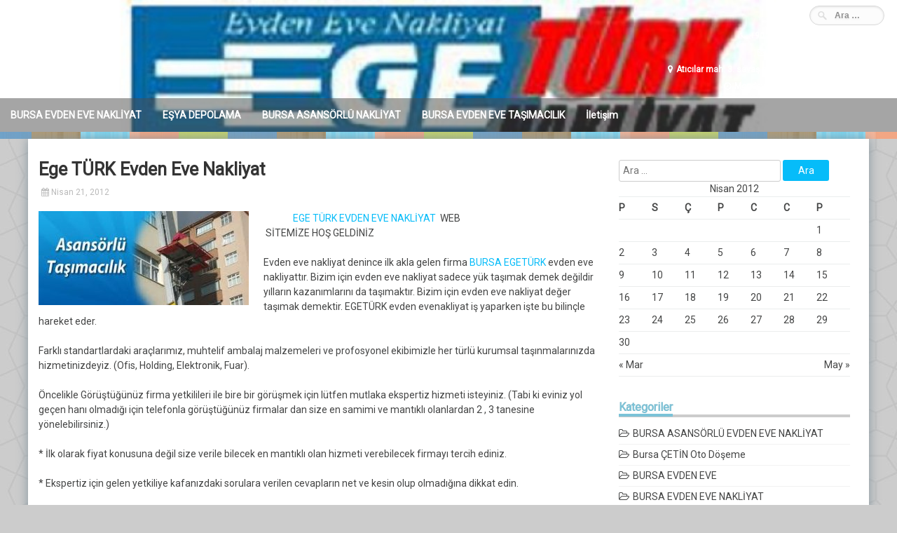

--- FILE ---
content_type: text/html; charset=UTF-8
request_url: https://www.bursa-evdenevenakliyat.org/2012/04/21/ege-turk-evden-eve-nakliyat/
body_size: 6663
content:
<!DOCTYPE html>
<html lang="tr">
<head>
<meta charset="UTF-8">
<meta name="viewport" content="width=device-width, initial-scale=1">
<link rel="profile" href="http://gmpg.org/xfn/11">
<link rel="pingback" href="https://www.bursa-evdenevenakliyat.org/xmlrpc.php">

<title>Ege TÜRK Evden Eve Nakliyat &#8211; 0 224 271 14 66 BURSA EVDEN EVE NAKLİYAT EGE TÜRK ASANSÖRLÜ TAŞIMACILIK VE DEPOLAMA HİZMETLERİ</title>
<link rel='dns-prefetch' href='//fonts.googleapis.com' />
<link rel='dns-prefetch' href='//s.w.org' />
<link rel="alternate" type="application/rss+xml" title="0 224 271 14 66 BURSA EVDEN EVE NAKLİYAT EGE TÜRK ASANSÖRLÜ TAŞIMACILIK VE DEPOLAMA HİZMETLERİ &raquo; beslemesi" href="https://www.bursa-evdenevenakliyat.org/feed/" />
<link rel="alternate" type="application/rss+xml" title="0 224 271 14 66 BURSA EVDEN EVE NAKLİYAT EGE TÜRK ASANSÖRLÜ TAŞIMACILIK VE DEPOLAMA HİZMETLERİ &raquo; yorum beslemesi" href="https://www.bursa-evdenevenakliyat.org/comments/feed/" />


<!-- WS Google Webmaster Tools v2.1 - https://wordpress.org/plugins/ws-google-webmaster-tools/ -->
<!-- Website - http://www.webshouter.net/ -->
<meta name="google-site-verification" content="bursa evden eve nakliyat, bursa evden eve taşımacılık, asansörlü," />
<meta name="msvalidate.01" content="bursa evden eve nakliyat, bursa evden eve taşımacılık, asansörlü," />
<meta name="alexaVerifyID" content="bursa evden eve nakliyat, bursa evden eve taşımacılık, asansörlü," />
<!-- / WS Google Webmaster Tools plugin. -->

<link rel="alternate" type="application/rss+xml" title="0 224 271 14 66 BURSA EVDEN EVE NAKLİYAT EGE TÜRK ASANSÖRLÜ TAŞIMACILIK VE DEPOLAMA HİZMETLERİ &raquo; Ege TÜRK Evden Eve Nakliyat yorum beslemesi" href="https://www.bursa-evdenevenakliyat.org/2012/04/21/ege-turk-evden-eve-nakliyat/feed/" />
		<script type="text/javascript">
			window._wpemojiSettings = {"baseUrl":"https:\/\/s.w.org\/images\/core\/emoji\/12.0.0-1\/72x72\/","ext":".png","svgUrl":"https:\/\/s.w.org\/images\/core\/emoji\/12.0.0-1\/svg\/","svgExt":".svg","source":{"concatemoji":"https:\/\/www.bursa-evdenevenakliyat.org\/wp-includes\/js\/wp-emoji-release.min.js?ver=5.3.20"}};
			!function(e,a,t){var n,r,o,i=a.createElement("canvas"),p=i.getContext&&i.getContext("2d");function s(e,t){var a=String.fromCharCode;p.clearRect(0,0,i.width,i.height),p.fillText(a.apply(this,e),0,0);e=i.toDataURL();return p.clearRect(0,0,i.width,i.height),p.fillText(a.apply(this,t),0,0),e===i.toDataURL()}function c(e){var t=a.createElement("script");t.src=e,t.defer=t.type="text/javascript",a.getElementsByTagName("head")[0].appendChild(t)}for(o=Array("flag","emoji"),t.supports={everything:!0,everythingExceptFlag:!0},r=0;r<o.length;r++)t.supports[o[r]]=function(e){if(!p||!p.fillText)return!1;switch(p.textBaseline="top",p.font="600 32px Arial",e){case"flag":return s([127987,65039,8205,9895,65039],[127987,65039,8203,9895,65039])?!1:!s([55356,56826,55356,56819],[55356,56826,8203,55356,56819])&&!s([55356,57332,56128,56423,56128,56418,56128,56421,56128,56430,56128,56423,56128,56447],[55356,57332,8203,56128,56423,8203,56128,56418,8203,56128,56421,8203,56128,56430,8203,56128,56423,8203,56128,56447]);case"emoji":return!s([55357,56424,55356,57342,8205,55358,56605,8205,55357,56424,55356,57340],[55357,56424,55356,57342,8203,55358,56605,8203,55357,56424,55356,57340])}return!1}(o[r]),t.supports.everything=t.supports.everything&&t.supports[o[r]],"flag"!==o[r]&&(t.supports.everythingExceptFlag=t.supports.everythingExceptFlag&&t.supports[o[r]]);t.supports.everythingExceptFlag=t.supports.everythingExceptFlag&&!t.supports.flag,t.DOMReady=!1,t.readyCallback=function(){t.DOMReady=!0},t.supports.everything||(n=function(){t.readyCallback()},a.addEventListener?(a.addEventListener("DOMContentLoaded",n,!1),e.addEventListener("load",n,!1)):(e.attachEvent("onload",n),a.attachEvent("onreadystatechange",function(){"complete"===a.readyState&&t.readyCallback()})),(n=t.source||{}).concatemoji?c(n.concatemoji):n.wpemoji&&n.twemoji&&(c(n.twemoji),c(n.wpemoji)))}(window,document,window._wpemojiSettings);
		</script>
		<style type="text/css">
img.wp-smiley,
img.emoji {
	display: inline !important;
	border: none !important;
	box-shadow: none !important;
	height: 1em !important;
	width: 1em !important;
	margin: 0 .07em !important;
	vertical-align: -0.1em !important;
	background: none !important;
	padding: 0 !important;
}
</style>
	<link rel='stylesheet' id='wp-block-library-css'  href='https://www.bursa-evdenevenakliyat.org/wp-content/plugins/gutenberg/build/block-library/style.css?ver=1609109454' type='text/css' media='all' />
<link rel='stylesheet' id='the-wp-theme-style-css'  href='https://www.bursa-evdenevenakliyat.org/wp-content/themes/the-wp/style.css?ver=5.3.20' type='text/css' media='all' />
<link rel='stylesheet' id='font-awesome-css'  href='https://www.bursa-evdenevenakliyat.org/wp-content/themes/the-wp/font-awesome/css/font-awesome.min.css?ver=5.3.20' type='text/css' media='all' />
<link rel='stylesheet' id='the-wp-theme-google-fonts-css'  href='//fonts.googleapis.com/css?family=Roboto&#038;subset=latin-ext&#038;ver=5.3.20' type='text/css' media='all' />
<link rel='stylesheet' id='the-wp-rippler-css-css'  href='https://www.bursa-evdenevenakliyat.org/wp-content/themes/the-wp/css/rippler.min.css?ver=5.3.20' type='text/css' media='all' />
<script type='text/javascript' src='https://www.bursa-evdenevenakliyat.org/wp-includes/js/jquery/jquery.js?ver=1.12.4-wp'></script>
<script type='text/javascript' src='https://www.bursa-evdenevenakliyat.org/wp-includes/js/jquery/jquery-migrate.min.js?ver=1.4.1'></script>
<link rel='https://api.w.org/' href='https://www.bursa-evdenevenakliyat.org/wp-json/' />
<link rel="EditURI" type="application/rsd+xml" title="RSD" href="https://www.bursa-evdenevenakliyat.org/xmlrpc.php?rsd" />
<link rel="wlwmanifest" type="application/wlwmanifest+xml" href="https://www.bursa-evdenevenakliyat.org/wp-includes/wlwmanifest.xml" /> 
<link rel='prev' title='Bursa Nakliyat' href='https://www.bursa-evdenevenakliyat.org/2012/04/19/bursa-nakliyat/' />
<link rel='next' title='bursa evden eve taşımacılık' href='https://www.bursa-evdenevenakliyat.org/2012/04/25/bursa-evden-eve-tasimacilik-5/' />
<meta name="generator" content="WordPress 5.3.20" />
<link rel="canonical" href="https://www.bursa-evdenevenakliyat.org/2012/04/21/ege-turk-evden-eve-nakliyat/" />
<link rel='shortlink' href='https://www.bursa-evdenevenakliyat.org/?p=797' />
<link rel="alternate" type="application/json+oembed" href="https://www.bursa-evdenevenakliyat.org/wp-json/oembed/1.0/embed?url=https%3A%2F%2Fwww.bursa-evdenevenakliyat.org%2F2012%2F04%2F21%2Fege-turk-evden-eve-nakliyat%2F" />
<link rel="alternate" type="text/xml+oembed" href="https://www.bursa-evdenevenakliyat.org/wp-json/oembed/1.0/embed?url=https%3A%2F%2Fwww.bursa-evdenevenakliyat.org%2F2012%2F04%2F21%2Fege-turk-evden-eve-nakliyat%2F&#038;format=xml" />
<style type="text/css">.site-content { background-color:; }header.site-header{background-image:url(https://www.bursa-evdenevenakliyat.org/wp-content/uploads/2017/01/bursa-egeturk-evden-eve-nakliyat.jpg);}header.site-header{background-color:#8224e3;}header .site-branding { padding:5px 15px 5px 15px; }.main-navigation { background-color: rgba(77,77,77,0.5); }
		.main-navigation.hover:hover { background-color: rgba(77,77,77,0.8)};
		.nav-foot{display:none;}header .site-description {color:#blank;}.more-link, .site-main #nav-below a {background: #333333;}
							.more-link:hover, .site-main #nav-below a:hover {background-color:#515151;}<!-- The WP custom CSS: --></style><style type="text/css">.recentcomments a{display:inline !important;padding:0 !important;margin:0 !important;}</style><style type="text/css" id="custom-background-css">
body.custom-background { background-image: url("https://www.bursa-evdenevenakliyat.org/wp-content/themes/the-wp/images/bg.jpg"); background-position: left top; background-size: auto; background-repeat: repeat; background-attachment: scroll; }
</style>
	<link rel="icon" href="https://www.bursa-evdenevenakliyat.org/wp-content/uploads/2017/01/cropped-bursa-egeturk-evden-eve-nakliyat-32x32.jpg" sizes="32x32" />
<link rel="icon" href="https://www.bursa-evdenevenakliyat.org/wp-content/uploads/2017/01/cropped-bursa-egeturk-evden-eve-nakliyat-192x192.jpg" sizes="192x192" />
<link rel="apple-touch-icon-precomposed" href="https://www.bursa-evdenevenakliyat.org/wp-content/uploads/2017/01/cropped-bursa-egeturk-evden-eve-nakliyat-180x180.jpg" />
<meta name="msapplication-TileImage" content="https://www.bursa-evdenevenakliyat.org/wp-content/uploads/2017/01/cropped-bursa-egeturk-evden-eve-nakliyat-270x270.jpg" />
</head>

<body class="post-template-default single single-post postid-797 single-format-standard custom-background">
<a class="skip-link screen-reader-text" href="#content">İçeriğe geç</a>



	    
	<header id="masthead" class="site-header" role="banner">
		<div class="site-branding">
        <!-- UnChecked: Display Site Title and Tagline -->            <div class="header-search">
            	<form role="search" method="get" class="search-form" action="https://www.bursa-evdenevenakliyat.org/" autocomplete='off'>
	<input type="text" class="search-field" placeholder="Ara &hellip;" value="" name="s" />
	<input type="submit" class="search-submit" value="Ara" title="Ara" />
</form>
<div class="clear"></div>            	<div class="header-description">
                	<div class="cp"><i class="fa fa-phone"></i>+90 224 271 14 66 -0532 715 71 18</div><div class="cm"><i class="fa fa-envelope-o"></i>egeturkevdeneve@gmail.com</div><div class="ca"><i class="fa fa-map-marker"></i>Atıcılar mah. 3. savaş sokak no:5 Osmangazi / BURSA</div><div class="ch"><i class="fa fa-clock-o"></i>Monday - Friday:  - 7/24 Hizmetinizdeyiz</div><div class="social-media"></div><style type="text/css"></style>                </div>
            </div>    
            <div class="clear"></div>
		</div><!-- .site-branding -->
        <nav id="site-navigation" class="main-navigation position-default fixed" role="navigation">
        <div class="primary-menu"><ul>
<li class="page_item page-item-23"><a href="https://www.bursa-evdenevenakliyat.org/araclarimiz-html/">BURSA EVDEN EVE NAKLİYAT</a></li>
<li class="page_item page-item-24"><a href="https://www.bursa-evdenevenakliyat.org/depolama-html/">EŞYA DEPOLAMA</a></li>
<li class="page_item page-item-25"><a href="https://www.bursa-evdenevenakliyat.org/ambalajlama-html/">BURSA ASANSÖRLÜ NAKLİYAT</a></li>
<li class="page_item page-item-27"><a href="https://www.bursa-evdenevenakliyat.org/hakkimizda-html/">BURSA EVDEN EVE TAŞIMACILIK</a></li>
<li class="page_item page-item-7"><a href="https://www.bursa-evdenevenakliyat.org/iletisim-html/">İletişim</a></li>
</ul></div>
        <div class="clear"></div>
    </nav><!-- #site-navigation -->
	</header><!-- #masthead -->

    <!-- Responsive Menu -->
        <div class="responsive-menu-bar open-responsive-menu"><i class="fa fa-bars"></i> <span>Menü</span></div>
    <div id="responsive-menu">
        <div class="menu-close-bar open-responsive-menu"><i class="fa fa-times"></i> Kapat</div>
    </div>
	<div class="clear"></div>
        <div class="nav-foot"></div>
<div id="page" class="hfeed site"><div id="content" class="site-content">
	<div id="primary" class="content-area">
		<main id="main" class="site-main" role="main">

		
			
<article id="post-797" class="post-797 post type-post status-publish format-standard has-post-thumbnail hentry category-bursa-evden-eve-nakliyat tag-bursa-evden-eve-nakliyat tag-bursa-evden-eve-nakliye tag-bursa-nakliyat tag-bursa-nakliye tag-ege-turk-evden-eve-nakliyat tag-ege-turk-evden-eve-tasimacilik">
	 

	<header class="entry-header">
		<h1 class="entry-title">Ege TÜRK Evden Eve Nakliyat</h1>
		<div class="entry-meta">
			<span class="posted-on"><i class="fa fa-calendar"></i> <a href="https://www.bursa-evdenevenakliyat.org/2012/04/21/ege-turk-evden-eve-nakliyat/" rel="bookmark"><time class="entry-date published" datetime="2012-04-21T23:38:47+00:00">Nisan 21, 2012</time><time class="updated" datetime="2017-01-25T23:13:25+00:00">Ocak 25, 2017</time></a></span>		</div><!-- .entry-meta -->
	</header><!-- .entry-header -->

	<div class="entry-content">
		<p><strong><em> <a href="http://www.bursa-evdenevenakliyat.org/wp-content/uploads/2012/05/asan.jpg"><img class="alignleft size-medium wp-image-2123" src="http://www.bursa-evdenevenakliyat.org/wp-content/uploads/2012/05/asan-300x134.jpg" alt="" width="300" height="134" srcset="https://www.bursa-evdenevenakliyat.org/wp-content/uploads/2012/05/asan-300x134.jpg 300w, https://www.bursa-evdenevenakliyat.org/wp-content/uploads/2012/05/asan-125x56.jpg 125w, https://www.bursa-evdenevenakliyat.org/wp-content/uploads/2012/05/asan.jpg 336w" sizes="(max-width: 300px) 100vw, 300px" /></a>      </em></strong>       <a title="bursa evden eve nakliyat" href="http://www.bursa-evdenevenakliyat.org">EGE TÜRK EVDEN EVE NAKLİYAT </a> WEB                                                      SİTEMİZE HOŞ GELDİNİZ</p>
<p>Evden eve nakliyat denince ilk akla gelen firma<a title="bursa evden eve nakliyat" href="http://www.bursa-evdenevenakliyat.org"> BURSA EGETÜRK</a> evden eve nakliyattır. Bizim için evden eve nakliyat sadece yük taşımak demek değildir yılların kazanımlarını da taşımaktır. Bizim için evden eve nakliyat değer taşımak demektir. EGETÜRK evden evenakliyat iş yaparken işte bu bilinçle hareket eder.</p>
<p>Farklı standartlardaki araçlarımız, muhtelif ambalaj malzemeleri ve profosyonel ekibimizle her türlü kurumsal taşınmalarınızda hizmetinizdeyiz. (Ofis, Holding, Elektronik, Fuar).</p>
<p>Öncelikle Görüştüğünüz firma yetkilileri ile bire bir görüşmek için lütfen mutlaka ekspertiz hizmeti isteyiniz. (Tabi ki eviniz yol geçen hanı olmadığı için telefonla görüştüğünüz firmalar dan size en samimi ve mantıklı olanlardan 2 , 3 tanesine yönelebilirsiniz.)</p>
<p>* İlk olarak fiyat konusuna değil size verile bilecek en mantıklı olan hizmeti verebilecek firmayı tercih ediniz.</p>
<p>* Ekspertiz için gelen yetkiliye kafanızdaki sorulara verilen cevapların net ve kesin olup olmadığına dikkat edin.</p>
<p>* Evden eve nakliyat için almış olduğunuz ekspertiz hizmeti bu işin kırılma noktasıdır, seçiminizi eksper olarak gelen kişinin duruşu ve konuşmanız dakı krıterler belirleyecektir.</p>
			</div><!-- .entry-content -->

	<footer class="entry-footer">
		<span class="byline"><i class="fa fa-user"></i> <a class="url fn n" href="https://www.bursa-evdenevenakliyat.org/author/murat/">murat</a></span><span class="cat-links"><i class="fa fa-folder"></i> <a href="https://www.bursa-evdenevenakliyat.org/category/bursa-evden-eve-nakliyat/" rel="category tag">BURSA EVDEN EVE NAKLİYAT</a></span><span class="tags-links"><i class="fa fa-tags"></i> <a href="https://www.bursa-evdenevenakliyat.org/tag/bursa-evden-eve-nakliyat/" rel="tag">bursa evden eve nakliyat</a>, <a href="https://www.bursa-evdenevenakliyat.org/tag/bursa-evden-eve-nakliye/" rel="tag">bursa evden eve nakliye</a>, <a href="https://www.bursa-evdenevenakliyat.org/tag/bursa-nakliyat/" rel="tag">bursa nakliyat</a>, <a href="https://www.bursa-evdenevenakliyat.org/tag/bursa-nakliye/" rel="tag">bursa nakliye</a>, <a href="https://www.bursa-evdenevenakliyat.org/tag/ege-turk-evden-eve-nakliyat/" rel="tag">Ege TÜRK Evden Eve Nakliyat</a>, <a href="https://www.bursa-evdenevenakliyat.org/tag/ege-turk-evden-eve-tasimacilik/" rel="tag">Ege TÜRK Evden Eve taşımacılık</a></span>	</footer><!-- .entry-footer -->
</article><!-- #post-## -->

			<div role="navigation" id="nav-below" class="navigation-post"><div class="nav-previous rippler rippler-default"><a href="https://www.bursa-evdenevenakliyat.org/2012/04/19/bursa-nakliyat/" rel="prev"><i class="fa fa-arrow-left"></i> Bursa Nakliyat</a></div><div class="nav-next rippler rippler-default"><a href="https://www.bursa-evdenevenakliyat.org/2012/04/25/bursa-evden-eve-tasimacilik-5/" rel="next">bursa evden eve taşımacılık <i class="fa fa-arrow-right"></i></a></div><div class="clear"></div></div>
			
		
		</main><!-- #main -->
	</div><!-- #primary -->


<div id="secondary" class="widget-area" role="complementary">
	<aside id="search-2" class="widget widget_search"><form role="search" method="get" class="search-form" action="https://www.bursa-evdenevenakliyat.org/" autocomplete='off'>
	<input type="text" class="search-field" placeholder="Ara &hellip;" value="" name="s" />
	<input type="submit" class="search-submit" value="Ara" title="Ara" />
</form>
<div class="clear"></div></aside><aside id="calendar-3" class="widget widget_calendar"><div id="calendar_wrap" class="calendar_wrap"><table id="wp-calendar">
	<caption>Nisan 2012</caption>
	<thead>
	<tr>
		<th scope="col" title="Pazartesi">P</th>
		<th scope="col" title="Salı">S</th>
		<th scope="col" title="Çarşamba">Ç</th>
		<th scope="col" title="Perşembe">P</th>
		<th scope="col" title="Cuma">C</th>
		<th scope="col" title="Cumartesi">C</th>
		<th scope="col" title="Pazar">P</th>
	</tr>
	</thead>

	<tfoot>
	<tr>
		<td colspan="3" id="prev"><a href="https://www.bursa-evdenevenakliyat.org/2012/03/">&laquo; Mar</a></td>
		<td class="pad">&nbsp;</td>
		<td colspan="3" id="next"><a href="https://www.bursa-evdenevenakliyat.org/2012/05/">May &raquo;</a></td>
	</tr>
	</tfoot>

	<tbody>
	<tr>
		<td colspan="6" class="pad">&nbsp;</td><td><a href="https://www.bursa-evdenevenakliyat.org/2012/04/01/" aria-label="Yazılar 1 April 2012 tarihinde yayımlandı">1</a></td>
	</tr>
	<tr>
		<td>2</td><td>3</td><td>4</td><td>5</td><td>6</td><td>7</td><td>8</td>
	</tr>
	<tr>
		<td>9</td><td>10</td><td>11</td><td><a href="https://www.bursa-evdenevenakliyat.org/2012/04/12/" aria-label="Yazılar 12 April 2012 tarihinde yayımlandı">12</a></td><td>13</td><td>14</td><td>15</td>
	</tr>
	<tr>
		<td><a href="https://www.bursa-evdenevenakliyat.org/2012/04/16/" aria-label="Yazılar 16 April 2012 tarihinde yayımlandı">16</a></td><td>17</td><td>18</td><td><a href="https://www.bursa-evdenevenakliyat.org/2012/04/19/" aria-label="Yazılar 19 April 2012 tarihinde yayımlandı">19</a></td><td>20</td><td><a href="https://www.bursa-evdenevenakliyat.org/2012/04/21/" aria-label="Yazılar 21 April 2012 tarihinde yayımlandı">21</a></td><td>22</td>
	</tr>
	<tr>
		<td>23</td><td>24</td><td><a href="https://www.bursa-evdenevenakliyat.org/2012/04/25/" aria-label="Yazılar 25 April 2012 tarihinde yayımlandı">25</a></td><td><a href="https://www.bursa-evdenevenakliyat.org/2012/04/26/" aria-label="Yazılar 26 April 2012 tarihinde yayımlandı">26</a></td><td>27</td><td>28</td><td>29</td>
	</tr>
	<tr>
		<td><a href="https://www.bursa-evdenevenakliyat.org/2012/04/30/" aria-label="Yazılar 30 April 2012 tarihinde yayımlandı">30</a></td>
		<td class="pad" colspan="6">&nbsp;</td>
	</tr>
	</tbody>
	</table></div></aside><aside id="categories-2" class="widget widget_categories"><h1 class="widget-title">Kategoriler</h1>		<ul>
				<li class="cat-item cat-item-289"><a href="https://www.bursa-evdenevenakliyat.org/category/bursa-asansorlu-evden-eve-nakliyat/" title="Bursa asansörlü evden eve nakliyat, Bursa asansörlü evden eve taşımacılık, bursa asansörlü nakliyat, bursa kiralık asansör, bursa asansör kiralama, osmangazi, yıldırım, nilüfer, gemlik, mudanya, orhangazi, karacabey, mustafakemalpaşa, görükle, ertuğrul, balat, orhaneli, keles, harmancık, gursu, kestel, inegöl, yenişehir, iznik, ">BURSA ASANSÖRLÜ EVDEN EVE NAKLİYAT</a>
</li>
	<li class="cat-item cat-item-320"><a href="https://www.bursa-evdenevenakliyat.org/category/bursa-cetin-oto-doseme/">Bursa ÇETİN Oto Döşeme</a>
</li>
	<li class="cat-item cat-item-291"><a href="https://www.bursa-evdenevenakliyat.org/category/bursa-evden-eve/" title="BURSA EVDEN EVE, EVDEN EVE BURSA, BURSA NAKLİYAT, BURSA TAŞIMACILIK, BURSA NAKLİYATÇILAR, BURSA KAMYON GARAJI, EVDEN EVE, BURSA, BURSA ASANSÖRLÜ EVDEN EVE, BURSA EVDEN EVE ŞİRKETLERİ, FİRMALARI, ÜCRETLERİ, FİYATLARI, BUL, ARA, BURSA İSTANBUL NAKLİYAT,

">BURSA EVDEN EVE</a>
</li>
	<li class="cat-item cat-item-33"><a href="https://www.bursa-evdenevenakliyat.org/category/bursa-evden-eve-nakliyat/" title="Bursa evden eve nakliyat, bursa nakliyat, bursa asansörlü evden eve nakliyat, bursa asansörlü nakliyat, bursa kiralık asansör, ve depolama hizmetlerimizden faydalanabilirsiniz.
">BURSA EVDEN EVE NAKLİYAT</a>
</li>
	<li class="cat-item cat-item-288"><a href="https://www.bursa-evdenevenakliyat.org/category/bursa-evden-eve-tasimacilik/" title="Bursa, evden, eve, taşımacılık, asansörlü, kiralık, fiyatları, ücretleri, firmaları, bursa evden eve taşımacılık, bursa taşımacılık, bursa istanbul evden taşımacılık, aramalarını ön plana çıkart.">BURSA EVDEN EVE TAŞIMACILIK</a>
</li>
	<li class="cat-item cat-item-300"><a href="https://www.bursa-evdenevenakliyat.org/category/gemlik-evden-eve-nakliyat/" title="GEMLİK EVDEN EVE, GEMLİK EVDEN EVE NAKLİYAT, GEMLİK EVDEN EVE TAŞIMACILIK, GEMLİK EV TAŞIMA, GEMLİK NAKLİYAT, GEMLİK TAŞIMA ŞİRKETLERİ, GEMLİK ASANSÖRLÜ EVDEN EVE NAKLİYAT,
">GEMLİK EVDEN EVE NAKLİYAT</a>
</li>
	<li class="cat-item cat-item-304"><a href="https://www.bursa-evdenevenakliyat.org/category/inegol-evden-eve-nakliyat/" title="İNEGÖL EVDEN EVE NAKLİYAT">İNEGÖL EVDEN EVE NAKLİYAT</a>
</li>
	<li class="cat-item cat-item-302"><a href="https://www.bursa-evdenevenakliyat.org/category/iznik-evden-eve-nakliyat/" title="İZNİK EVDEN EVE NAKLİYAT">İZNİK EVDEN EVE NAKLİYAT</a>
</li>
	<li class="cat-item cat-item-308"><a href="https://www.bursa-evdenevenakliyat.org/category/keles-evden-eve-nakliyat/">KELES EVDEN EVE NAKLİYAT</a>
</li>
	<li class="cat-item cat-item-297"><a href="https://www.bursa-evdenevenakliyat.org/category/mudanya-evden-eve-nakliyat/" title="MUDANYA EVDEN EVE,
MUDANYA EVDEN EVE NAKLİYAT,
MUDANYA EVDEN EVE TAŞIMACILIK,
MUDANYA ASANSÖRLÜ EVDEN EVE TAŞIMACILIK,
MUDANYA NAKLİYAT,
MUDANYA TAŞIMACILIK,
MUDANYA NAKLİYECİLER,
MUDANYA NAKLİYE FİRMALARI,
MUDANYA EV TAŞIMA,">MUDANYA EVDEN EVE NAKLİYAT</a>
</li>
	<li class="cat-item cat-item-296"><a href="https://www.bursa-evdenevenakliyat.org/category/nilufer-evden-eve-nakliyat/" title="NİLÜFER EVDEN EVE NAKLİYAT, NİLÜFER EVDEN EVE TAŞIMACILIK, NİLÜFER ASANSÖRLÜ NAKLİYAT, NİLÜFER ASANSÖRLÜ EVDEN EVE NAKLİYAT,
">NİLÜFER EVDEN EVE NAKLİYAT</a>
</li>
	<li class="cat-item cat-item-301"><a href="https://www.bursa-evdenevenakliyat.org/category/orhangazi-evden-eve-tasimacilik/" title="ORHANGAZİ EVDEN EVE, ORHANGAZİ EVDEN EVE NAKLİYAT, ORHANGAZİ EVDEN EVE TAŞIMACILIK, ORHANGAZİ EV TAŞIMA, ORHANGAZİ ASANSÖRLÜ EVDEN EVE NAKLİYAT,  ORHANGAZİ NAKLİYECİLER,
">ORHANGAZİ EVDEN EVE TAŞIMACILIK</a>
</li>
	<li class="cat-item cat-item-294"><a href="https://www.bursa-evdenevenakliyat.org/category/osmangazi-evden-eve-nakliyat/" title="osmangazi, evden, eve, nakliyat, taşımacılık, asansörlü, kiralık, nakliyeci, bul, nakliyatçı, firmaları, fiyatları, ücretleri, ev taşıma, evden eveci, taşınma, eşya taşıma, ">OSMANGAZİ EVDEN EVE NAKLİYAT</a>
</li>
	<li class="cat-item cat-item-303"><a href="https://www.bursa-evdenevenakliyat.org/category/yenisehir-evden-eve-tasimacilik/" title="YENİŞEHİR EVDEN EVE TAŞIMACILIK">YENİŞEHİR EVDEN EVE TAŞIMACILIK</a>
</li>
	<li class="cat-item cat-item-295"><a href="https://www.bursa-evdenevenakliyat.org/category/yildirim-evden-eve-tasimacilik/" title="YILDIRIM EVDEN EVE , YILDIRIM EVDEN EVE TAŞIMACILIK, YILDIRIM EV TAŞIMA, YILDIRIM ASANSÖRLÜ EVDEN EVE NAKLİYAT,YILDIRIM NAKLİYECİLER,">YILDIRIM EVDEN EVE TAŞIMACILIK</a>
</li>
		</ul>
			</aside><aside id="meta-2" class="widget widget_meta"><h1 class="widget-title">Meta</h1>			<ul>
						<li><a href="https://www.bursa-evdenevenakliyat.org/wp-login.php">Giriş</a></li>
			<li><a href="https://www.bursa-evdenevenakliyat.org/feed/">Yazı beslemesi</a></li>
			<li><a href="https://www.bursa-evdenevenakliyat.org/comments/feed/">Yorum beslemesi</a></li>
			<li><a href="https://wordpress.org/">WordPress.org</a></li>			</ul>
			</aside><aside id="recent-comments-2" class="widget widget_recent_comments"><h1 class="widget-title">Son Yorumlar</h1><ul id="recentcomments"></ul></aside></div><!-- #secondary -->
</div><!-- #content -->
	<footer id="colophon" class="site-footer" role="contentinfo">
    	<!--footer widgets-->
        <div class="widgets">
        	<!-- Full width widget -->
        	            <!-- Side by side widgets -->
            <div class="wrap">
                                                </div>
        </div>
        
        <!-- .... -->
        <div class="footer-contact-info">
        	<div class="cp"><i class="fa fa-phone"></i>+90 224 271 14 66 -0532 715 71 18</div><div class="cm"><i class="fa fa-envelope-o"></i>egeturkevdeneve@gmail.com</div><div class="ca"><i class="fa fa-map-marker"></i>Atıcılar mah. 3. savaş sokak no:5 Osmangazi / BURSA</div><div class="ch"><i class="fa fa-clock-o"></i>Monday - Friday:  - 7/24 Hizmetinizdeyiz</div>            <div class="social-media"></div>        </div><!-- .footer-contact-info -->
        <div class="clear"></div>
        <!-- .... -->
        <div class="footer-page ">
                
        <!-- .... -->
                
        </div><!-- .footer-page -->
        <div class="clear"></div>
        
        <!-- .... -->
		<div class="site-info">
        	
        	Copyright &copy; 2026 <a href="https://www.bursa-evdenevenakliyat.org/" title="0 224 271 14 66 BURSA EVDEN EVE NAKLİYAT EGE TÜRK ASANSÖRLÜ TAŞIMACILIK VE DEPOLAMA HİZMETLERİ" ><span>0 224 271 14 66 BURSA EVDEN EVE NAKLİYAT EGE TÜRK ASANSÖRLÜ TAŞIMACILIK VE DEPOLAMA HİZMETLERİ</span></a>.			WordPress gururla sunar			<span class="sep"> &amp; </span>
			<strong>The WP</strong> Theme, <strong><a target="_self" href="http://egeturkevdeneve.com/">Bursa Evden Eve Nakliyat</a></strong>.		</div><!-- .site-info -->
	</footer><!-- #colophon -->
    
    <div id="back_top"><i class="fa fa-angle-up"></i></div><!-- Close DIV: id="page" class="hfeed site" -->
</div><!-- #page -->
<script type='text/javascript'>
/* <![CDATA[ */
var viewsCacheL10n = {"admin_ajax_url":"https:\/\/www.bursa-evdenevenakliyat.org\/wp-admin\/admin-ajax.php","post_id":"797"};
/* ]]> */
</script>
<script type='text/javascript' src='https://www.bursa-evdenevenakliyat.org/wp-content/plugins/wp-postviews/postviews-cache.js?ver=1.68'></script>
<script type='text/javascript' src='https://www.bursa-evdenevenakliyat.org/wp-content/themes/the-wp/js/waypoints.js?ver=2.0.3'></script>
<script type='text/javascript' src='https://www.bursa-evdenevenakliyat.org/wp-content/themes/the-wp/js/jquery.counterup.min.js?ver=1.0'></script>
<script type='text/javascript' src='https://www.bursa-evdenevenakliyat.org/wp-content/themes/the-wp/js/jquery.fitvids.js?ver=1.0'></script>
<script type='text/javascript' src='https://www.bursa-evdenevenakliyat.org/wp-content/themes/the-wp/js/jquery.rippler.min.js?ver=0.1.1'></script>
<script type='text/javascript' src='https://www.bursa-evdenevenakliyat.org/wp-content/themes/the-wp/js/jquery.parallax.min.js?ver=1.1.3'></script>
<script type='text/javascript' src='https://www.bursa-evdenevenakliyat.org/wp-content/themes/the-wp/js/jquery.simple-text-rotator.min.js?ver=5.3.20'></script>
<script type='text/javascript' src='https://www.bursa-evdenevenakliyat.org/wp-content/themes/the-wp/js/base.js?ver=5.3.20'></script>
<script type='text/javascript' src='https://www.bursa-evdenevenakliyat.org/wp-includes/js/wp-embed.min.js?ver=5.3.20'></script>
</body>
</html>

<!-- Page generated by LiteSpeed Cache 5.3.3 on 2026-01-18 20:54:03 -->

--- FILE ---
content_type: text/javascript
request_url: https://www.bursa-evdenevenakliyat.org/wp-content/themes/the-wp/js/base.js?ver=5.3.20
body_size: 1585
content:
/*
		Theme Name: The WP
		Theme URI: http://www.bursa-evdenevenakliyat.org/our-themes/the-wp-wordpress-theme
		Author: Ben Alvele
		License: GNU General Public License v2 or later
		License URI: http://www.gnu.org/licenses/gpl-2.0.html
*/

(function($){
	jQuery(document).ready(function($){
		// Fitvids-doc-ready
		// Target your .container, .wrapper, .post, etc.
    	jQuery("#main").fitVids();
				
		// Main Menu
		$("#site-navigation > div > ul").addClass( "nav-menu" );
		$("#site-navigation > div > ul > li > a").addClass( "padding-effect rippler rippler-default" );
		
		if ( $( "#site-navigation.position-default" ).length && $( window ).width() > 799 ) {
			var headerHeight = jQuery( "#masthead" ).height() + jQuery( "#site-navigation.position-default" ).height();
			$('header.site-header').css('min-height', headerHeight);
		}
				
		// Clone main menu for Responsive menu
		$( "#site-navigation > div" ).clone().prependTo( "#responsive-menu" );
		
		// Current Item
		var current = $("#site-navigation .current-menu-item > a").text();
		if (current) $(".responsive-menu-bar span").text( current );
		
		// Responsive Menu Expand/Collapse
		$(".open-responsive-menu").click(function () {
			$content = $('#responsive-menu');
			$content.slideToggle(500, function () {
				// do
			});
		});
		
		// Fixed / Sticky Menu (Not works in responsive mode)
		if ( $( "#site-navigation.fixed" ).length && $( window ).width() > 799 ) {
			var nav = $('#site-navigation.fixed');
			var header = $('header.site-header');
			var navHomeY = nav.offset().top;
			var isFixed = false;
			var $w = $(window);
			var top = ($( "#wpadminbar" ).length ? 32 : 0);
			var navWidth = header.width();
			nav.css({width: navWidth});
			$w.scroll(function () {
				var scrollTop = $w.scrollTop();
				var shouldBeFixed = scrollTop > navHomeY;
				if (shouldBeFixed && !isFixed) {
					nav.css({
						position: 'fixed',
						top: top,
						bottom: 'auto',
						width: navWidth
					});
					
					nav.addClass( 'hover' );
					//header.css('marginTop', nav.height());
					isFixed = true;
				} else if (!shouldBeFixed && isFixed) {
					if ($('.main-navigation').hasClass('position-top')) {
						nav.css({
							position: 'relative',
							top: 'auto',
						});
						nav.addClass( 'hover' );
					} else {
						nav.css({
							position: 'absolute',
							top: 'auto',
							bottom: 0,
						});
						
						nav.removeClass( 'hover' );
					}
					header.css('marginTop', 0);
					isFixed = false;
				}
			});
		} else {
			$('#site-navigation').css({width: '100%'});
		}
		
		// Wirdget: First word in title
		$('#secondary .widget-title').each(function() {
           var h = $(this).html();
           var index = h.indexOf(' ');
		   if(index == -1) {
               index = h.length;
           }
           $(this).html('<span>' + h.substring(0, index) + '</span>' + h.substring(index, h.length));
    	});
		
		//
		if ( ! $( "#secondary" ).length ) {
			$( "#primary" ).addClass( 'no-sidebar' );
		}
		
		// Stats Widget
		$('.number').counterUp({
			delay: 10,
			time: 1000
		});
		
		// Text Rotator Widget
		$('div.rotator').each(function() {
			var animation = $(this).attr('data-animation');
			$(this).find(".rotate").textrotator({
				animation: animation, speed: 1000
			});
		});
		
		// Rippler Effect
		$(".button-item").addClass( "rippler rippler-default" );
		$("footer.entry-footer > span").addClass( "rippler rippler-bs-info" );
		$("header .entry-meta > span").addClass( "rippler rippler-bs-info" );
		
		
		
		$(".rippler").rippler({
			effectClass      :  'rippler-effect'
			,effectSize      :  0      // Default size (width & height)
			,addElement      :  'span'   // e.g. 'svg'(feature)
			,duration        :  400
		});
		
		// Parallax
		//.parallax(xPosition, speedFactor, outerHeight)
		if (navigator.userAgent.match(/(iPod|iPhone|iPad|Android)/)) {
			// notice for mobile users 
        } else {
			$(".site-header").parallax("50%", 0.4);
			$(".parallax-widget").parallax("50%", 0.4);
		}
		
		// cause parallax to recalculate dimensions
		$(window).trigger('resize.px.parallax');
		
		//	Back To top					
		jQuery('#back_top').click(function(){
			jQuery('html, body').animate({scrollTop:0}, 'normal');return false;
		});	
		jQuery(window).scroll(function(){
			if(jQuery(this).scrollTop() !== 0){jQuery('#back_top').fadeIn();}else{jQuery('#back_top').fadeOut();}
		});
		if(jQuery(window).scrollTop() !== 0){jQuery('#back_top').show();}else{jQuery('#back_top').hide();}
	});
	
/*
// end of jQuery doc-ready
*/

	// skip-link-focus-fix:
	var is_webkit = navigator.userAgent.toLowerCase().indexOf( 'webkit' ) > -1,
	    is_opera  = navigator.userAgent.toLowerCase().indexOf( 'opera' )  > -1,
	    is_ie     = navigator.userAgent.toLowerCase().indexOf( 'msie' )   > -1;

	if ( ( is_webkit || is_opera || is_ie ) && document.getElementById && window.addEventListener ) {
		window.addEventListener( 'hashchange', function() {
			var id = location.hash.substring( 1 ),
				element;

			if ( ! ( /^[A-z0-9_-]+$/.test( id ) ) ) {
				return;
			}

			element = document.getElementById( id );

			if ( element ) {
				if ( ! ( /^(?:a|select|input|button|textarea)$/i.test( element.tagName ) ) ) {
					element.tabIndex = -1;
				}

				element.focus();
			}
		}, false );
	}

// End of jquery
})(jQuery);